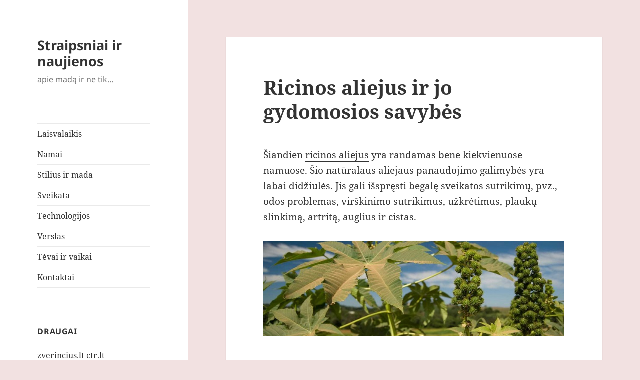

--- FILE ---
content_type: text/html; charset=UTF-8
request_url: https://buses.lt/ricinos-aliejus-ir-jo-gydomosios-savybes/
body_size: 10860
content:
<!DOCTYPE html>
<html lang="lt-LT" class="no-js">
<head>
	<meta charset="UTF-8">
	<meta name="viewport" content="width=device-width, initial-scale=1.0">
	<link rel="profile" href="https://gmpg.org/xfn/11">
	<link rel="pingback" href="https://buses.lt/xmlrpc.php">
	<script>(function(html){html.className = html.className.replace(/\bno-js\b/,'js')})(document.documentElement);</script>
<meta name='robots' content='index, follow, max-image-preview:large, max-snippet:-1, max-video-preview:-1' />

	<!-- This site is optimized with the Yoast SEO plugin v21.4 - https://yoast.com/wordpress/plugins/seo/ -->
	<title>Ricinos aliejus ir jo gydomosios savybės</title>
	<link rel="canonical" href="https://buses.lt/ricinos-aliejus-ir-jo-gydomosios-savybes/" />
	<meta property="og:locale" content="lt_LT" />
	<meta property="og:type" content="article" />
	<meta property="og:title" content="Ricinos aliejus ir jo gydomosios savybės" />
	<meta property="og:description" content="Šiandien ricinos aliejus yra randamas bene kiekvienuose namuose. Šio natūralaus aliejaus panaudojimo galimybės yra labai didžiulės. Jis gali išspręsti begalę sveikatos sutrikimų, pvz., odos problemas, virškinimo sutrikimus, užkrėtimus, plaukų slinkimą, artritą, auglius ir cistas. Medicininės panaudojimo galimybės Limfinės sistemos problemos: kai ricinos aliejus naudojamas išoriškai, jis natūraliu būdu įsigeria į odą ir pagerina limfinės sistemos &hellip; Skaityti toliau: Ricinos aliejus ir jo gydomosios savybės" />
	<meta property="og:url" content="https://buses.lt/ricinos-aliejus-ir-jo-gydomosios-savybes/" />
	<meta property="og:site_name" content="Straipsniai ir naujienos" />
	<meta property="article:published_time" content="2016-01-02T11:13:58+00:00" />
	<meta property="og:image" content="http://buses.lt/wp-content/uploads/2016/01/Ricinos-aliejus.jpg" />
	<meta name="author" content="apatiniurojus" />
	<meta name="twitter:card" content="summary_large_image" />
	<meta name="twitter:label1" content="Written by" />
	<meta name="twitter:data1" content="apatiniurojus" />
	<meta name="twitter:label2" content="Est. reading time" />
	<meta name="twitter:data2" content="2 minutės" />
	<script type="application/ld+json" class="yoast-schema-graph">{"@context":"https://schema.org","@graph":[{"@type":"WebPage","@id":"https://buses.lt/ricinos-aliejus-ir-jo-gydomosios-savybes/","url":"https://buses.lt/ricinos-aliejus-ir-jo-gydomosios-savybes/","name":"Ricinos aliejus ir jo gydomosios savybės","isPartOf":{"@id":"https://buses.lt/#website"},"primaryImageOfPage":{"@id":"https://buses.lt/ricinos-aliejus-ir-jo-gydomosios-savybes/#primaryimage"},"image":{"@id":"https://buses.lt/ricinos-aliejus-ir-jo-gydomosios-savybes/#primaryimage"},"thumbnailUrl":"http://buses.lt/wp-content/uploads/2016/01/Ricinos-aliejus.jpg","datePublished":"2016-01-02T11:13:58+00:00","dateModified":"2016-01-02T11:13:58+00:00","author":{"@id":"https://buses.lt/#/schema/person/802322bc9bae495b421827b64fbdd644"},"breadcrumb":{"@id":"https://buses.lt/ricinos-aliejus-ir-jo-gydomosios-savybes/#breadcrumb"},"inLanguage":"lt-LT","potentialAction":[{"@type":"ReadAction","target":["https://buses.lt/ricinos-aliejus-ir-jo-gydomosios-savybes/"]}]},{"@type":"ImageObject","inLanguage":"lt-LT","@id":"https://buses.lt/ricinos-aliejus-ir-jo-gydomosios-savybes/#primaryimage","url":"https://buses.lt/wp-content/uploads/2016/01/Ricinos-aliejus.jpg","contentUrl":"https://buses.lt/wp-content/uploads/2016/01/Ricinos-aliejus.jpg","width":700,"height":223,"caption":"Ricinos aliejus"},{"@type":"BreadcrumbList","@id":"https://buses.lt/ricinos-aliejus-ir-jo-gydomosios-savybes/#breadcrumb","itemListElement":[{"@type":"ListItem","position":1,"name":"Home","item":"https://buses.lt/"},{"@type":"ListItem","position":2,"name":"Ricinos aliejus ir jo gydomosios savybės"}]},{"@type":"WebSite","@id":"https://buses.lt/#website","url":"https://buses.lt/","name":"Straipsniai ir naujienos","description":"apie madą ir ne tik...","potentialAction":[{"@type":"SearchAction","target":{"@type":"EntryPoint","urlTemplate":"https://buses.lt/?s={search_term_string}"},"query-input":"required name=search_term_string"}],"inLanguage":"lt-LT"},{"@type":"Person","@id":"https://buses.lt/#/schema/person/802322bc9bae495b421827b64fbdd644","name":"apatiniurojus","image":{"@type":"ImageObject","inLanguage":"lt-LT","@id":"https://buses.lt/#/schema/person/image/","url":"https://secure.gravatar.com/avatar/4d6191aefddd12723e3de551e3612e9e?s=96&d=mm&r=g","contentUrl":"https://secure.gravatar.com/avatar/4d6191aefddd12723e3de551e3612e9e?s=96&d=mm&r=g","caption":"apatiniurojus"},"url":"https://buses.lt/author/apatiniurojus/"}]}</script>
	<!-- / Yoast SEO plugin. -->


<link rel="alternate" type="application/rss+xml" title="Straipsniai ir naujienos &raquo; Įrašų RSS srautas" href="https://buses.lt/feed/" />
<link rel="alternate" type="application/rss+xml" title="Straipsniai ir naujienos &raquo; Komentarų RSS srautas" href="https://buses.lt/comments/feed/" />
<script>
window._wpemojiSettings = {"baseUrl":"https:\/\/s.w.org\/images\/core\/emoji\/14.0.0\/72x72\/","ext":".png","svgUrl":"https:\/\/s.w.org\/images\/core\/emoji\/14.0.0\/svg\/","svgExt":".svg","source":{"concatemoji":"https:\/\/buses.lt\/wp-includes\/js\/wp-emoji-release.min.js?ver=6.2.8"}};
/*! This file is auto-generated */
!function(e,a,t){var n,r,o,i=a.createElement("canvas"),p=i.getContext&&i.getContext("2d");function s(e,t){p.clearRect(0,0,i.width,i.height),p.fillText(e,0,0);e=i.toDataURL();return p.clearRect(0,0,i.width,i.height),p.fillText(t,0,0),e===i.toDataURL()}function c(e){var t=a.createElement("script");t.src=e,t.defer=t.type="text/javascript",a.getElementsByTagName("head")[0].appendChild(t)}for(o=Array("flag","emoji"),t.supports={everything:!0,everythingExceptFlag:!0},r=0;r<o.length;r++)t.supports[o[r]]=function(e){if(p&&p.fillText)switch(p.textBaseline="top",p.font="600 32px Arial",e){case"flag":return s("\ud83c\udff3\ufe0f\u200d\u26a7\ufe0f","\ud83c\udff3\ufe0f\u200b\u26a7\ufe0f")?!1:!s("\ud83c\uddfa\ud83c\uddf3","\ud83c\uddfa\u200b\ud83c\uddf3")&&!s("\ud83c\udff4\udb40\udc67\udb40\udc62\udb40\udc65\udb40\udc6e\udb40\udc67\udb40\udc7f","\ud83c\udff4\u200b\udb40\udc67\u200b\udb40\udc62\u200b\udb40\udc65\u200b\udb40\udc6e\u200b\udb40\udc67\u200b\udb40\udc7f");case"emoji":return!s("\ud83e\udef1\ud83c\udffb\u200d\ud83e\udef2\ud83c\udfff","\ud83e\udef1\ud83c\udffb\u200b\ud83e\udef2\ud83c\udfff")}return!1}(o[r]),t.supports.everything=t.supports.everything&&t.supports[o[r]],"flag"!==o[r]&&(t.supports.everythingExceptFlag=t.supports.everythingExceptFlag&&t.supports[o[r]]);t.supports.everythingExceptFlag=t.supports.everythingExceptFlag&&!t.supports.flag,t.DOMReady=!1,t.readyCallback=function(){t.DOMReady=!0},t.supports.everything||(n=function(){t.readyCallback()},a.addEventListener?(a.addEventListener("DOMContentLoaded",n,!1),e.addEventListener("load",n,!1)):(e.attachEvent("onload",n),a.attachEvent("onreadystatechange",function(){"complete"===a.readyState&&t.readyCallback()})),(e=t.source||{}).concatemoji?c(e.concatemoji):e.wpemoji&&e.twemoji&&(c(e.twemoji),c(e.wpemoji)))}(window,document,window._wpemojiSettings);
</script>
<style>
img.wp-smiley,
img.emoji {
	display: inline !important;
	border: none !important;
	box-shadow: none !important;
	height: 1em !important;
	width: 1em !important;
	margin: 0 0.07em !important;
	vertical-align: -0.1em !important;
	background: none !important;
	padding: 0 !important;
}
</style>
	<link rel='stylesheet' id='wp-block-library-css' href='https://buses.lt/wp-includes/css/dist/block-library/style.min.css?ver=6.2.8' media='all' />
<style id='wp-block-library-theme-inline-css'>
.wp-block-audio figcaption{color:#555;font-size:13px;text-align:center}.is-dark-theme .wp-block-audio figcaption{color:hsla(0,0%,100%,.65)}.wp-block-audio{margin:0 0 1em}.wp-block-code{border:1px solid #ccc;border-radius:4px;font-family:Menlo,Consolas,monaco,monospace;padding:.8em 1em}.wp-block-embed figcaption{color:#555;font-size:13px;text-align:center}.is-dark-theme .wp-block-embed figcaption{color:hsla(0,0%,100%,.65)}.wp-block-embed{margin:0 0 1em}.blocks-gallery-caption{color:#555;font-size:13px;text-align:center}.is-dark-theme .blocks-gallery-caption{color:hsla(0,0%,100%,.65)}.wp-block-image figcaption{color:#555;font-size:13px;text-align:center}.is-dark-theme .wp-block-image figcaption{color:hsla(0,0%,100%,.65)}.wp-block-image{margin:0 0 1em}.wp-block-pullquote{border-bottom:4px solid;border-top:4px solid;color:currentColor;margin-bottom:1.75em}.wp-block-pullquote cite,.wp-block-pullquote footer,.wp-block-pullquote__citation{color:currentColor;font-size:.8125em;font-style:normal;text-transform:uppercase}.wp-block-quote{border-left:.25em solid;margin:0 0 1.75em;padding-left:1em}.wp-block-quote cite,.wp-block-quote footer{color:currentColor;font-size:.8125em;font-style:normal;position:relative}.wp-block-quote.has-text-align-right{border-left:none;border-right:.25em solid;padding-left:0;padding-right:1em}.wp-block-quote.has-text-align-center{border:none;padding-left:0}.wp-block-quote.is-large,.wp-block-quote.is-style-large,.wp-block-quote.is-style-plain{border:none}.wp-block-search .wp-block-search__label{font-weight:700}.wp-block-search__button{border:1px solid #ccc;padding:.375em .625em}:where(.wp-block-group.has-background){padding:1.25em 2.375em}.wp-block-separator.has-css-opacity{opacity:.4}.wp-block-separator{border:none;border-bottom:2px solid;margin-left:auto;margin-right:auto}.wp-block-separator.has-alpha-channel-opacity{opacity:1}.wp-block-separator:not(.is-style-wide):not(.is-style-dots){width:100px}.wp-block-separator.has-background:not(.is-style-dots){border-bottom:none;height:1px}.wp-block-separator.has-background:not(.is-style-wide):not(.is-style-dots){height:2px}.wp-block-table{margin:0 0 1em}.wp-block-table td,.wp-block-table th{word-break:normal}.wp-block-table figcaption{color:#555;font-size:13px;text-align:center}.is-dark-theme .wp-block-table figcaption{color:hsla(0,0%,100%,.65)}.wp-block-video figcaption{color:#555;font-size:13px;text-align:center}.is-dark-theme .wp-block-video figcaption{color:hsla(0,0%,100%,.65)}.wp-block-video{margin:0 0 1em}.wp-block-template-part.has-background{margin-bottom:0;margin-top:0;padding:1.25em 2.375em}
</style>
<link rel='stylesheet' id='classic-theme-styles-css' href='https://buses.lt/wp-includes/css/classic-themes.min.css?ver=6.2.8' media='all' />
<style id='global-styles-inline-css'>
body{--wp--preset--color--black: #000000;--wp--preset--color--cyan-bluish-gray: #abb8c3;--wp--preset--color--white: #fff;--wp--preset--color--pale-pink: #f78da7;--wp--preset--color--vivid-red: #cf2e2e;--wp--preset--color--luminous-vivid-orange: #ff6900;--wp--preset--color--luminous-vivid-amber: #fcb900;--wp--preset--color--light-green-cyan: #7bdcb5;--wp--preset--color--vivid-green-cyan: #00d084;--wp--preset--color--pale-cyan-blue: #8ed1fc;--wp--preset--color--vivid-cyan-blue: #0693e3;--wp--preset--color--vivid-purple: #9b51e0;--wp--preset--color--dark-gray: #111;--wp--preset--color--light-gray: #f1f1f1;--wp--preset--color--yellow: #f4ca16;--wp--preset--color--dark-brown: #352712;--wp--preset--color--medium-pink: #e53b51;--wp--preset--color--light-pink: #ffe5d1;--wp--preset--color--dark-purple: #2e2256;--wp--preset--color--purple: #674970;--wp--preset--color--blue-gray: #22313f;--wp--preset--color--bright-blue: #55c3dc;--wp--preset--color--light-blue: #e9f2f9;--wp--preset--gradient--vivid-cyan-blue-to-vivid-purple: linear-gradient(135deg,rgba(6,147,227,1) 0%,rgb(155,81,224) 100%);--wp--preset--gradient--light-green-cyan-to-vivid-green-cyan: linear-gradient(135deg,rgb(122,220,180) 0%,rgb(0,208,130) 100%);--wp--preset--gradient--luminous-vivid-amber-to-luminous-vivid-orange: linear-gradient(135deg,rgba(252,185,0,1) 0%,rgba(255,105,0,1) 100%);--wp--preset--gradient--luminous-vivid-orange-to-vivid-red: linear-gradient(135deg,rgba(255,105,0,1) 0%,rgb(207,46,46) 100%);--wp--preset--gradient--very-light-gray-to-cyan-bluish-gray: linear-gradient(135deg,rgb(238,238,238) 0%,rgb(169,184,195) 100%);--wp--preset--gradient--cool-to-warm-spectrum: linear-gradient(135deg,rgb(74,234,220) 0%,rgb(151,120,209) 20%,rgb(207,42,186) 40%,rgb(238,44,130) 60%,rgb(251,105,98) 80%,rgb(254,248,76) 100%);--wp--preset--gradient--blush-light-purple: linear-gradient(135deg,rgb(255,206,236) 0%,rgb(152,150,240) 100%);--wp--preset--gradient--blush-bordeaux: linear-gradient(135deg,rgb(254,205,165) 0%,rgb(254,45,45) 50%,rgb(107,0,62) 100%);--wp--preset--gradient--luminous-dusk: linear-gradient(135deg,rgb(255,203,112) 0%,rgb(199,81,192) 50%,rgb(65,88,208) 100%);--wp--preset--gradient--pale-ocean: linear-gradient(135deg,rgb(255,245,203) 0%,rgb(182,227,212) 50%,rgb(51,167,181) 100%);--wp--preset--gradient--electric-grass: linear-gradient(135deg,rgb(202,248,128) 0%,rgb(113,206,126) 100%);--wp--preset--gradient--midnight: linear-gradient(135deg,rgb(2,3,129) 0%,rgb(40,116,252) 100%);--wp--preset--gradient--dark-gray-gradient-gradient: linear-gradient(90deg, rgba(17,17,17,1) 0%, rgba(42,42,42,1) 100%);--wp--preset--gradient--light-gray-gradient: linear-gradient(90deg, rgba(241,241,241,1) 0%, rgba(215,215,215,1) 100%);--wp--preset--gradient--white-gradient: linear-gradient(90deg, rgba(255,255,255,1) 0%, rgba(230,230,230,1) 100%);--wp--preset--gradient--yellow-gradient: linear-gradient(90deg, rgba(244,202,22,1) 0%, rgba(205,168,10,1) 100%);--wp--preset--gradient--dark-brown-gradient: linear-gradient(90deg, rgba(53,39,18,1) 0%, rgba(91,67,31,1) 100%);--wp--preset--gradient--medium-pink-gradient: linear-gradient(90deg, rgba(229,59,81,1) 0%, rgba(209,28,51,1) 100%);--wp--preset--gradient--light-pink-gradient: linear-gradient(90deg, rgba(255,229,209,1) 0%, rgba(255,200,158,1) 100%);--wp--preset--gradient--dark-purple-gradient: linear-gradient(90deg, rgba(46,34,86,1) 0%, rgba(66,48,123,1) 100%);--wp--preset--gradient--purple-gradient: linear-gradient(90deg, rgba(103,73,112,1) 0%, rgba(131,93,143,1) 100%);--wp--preset--gradient--blue-gray-gradient: linear-gradient(90deg, rgba(34,49,63,1) 0%, rgba(52,75,96,1) 100%);--wp--preset--gradient--bright-blue-gradient: linear-gradient(90deg, rgba(85,195,220,1) 0%, rgba(43,180,211,1) 100%);--wp--preset--gradient--light-blue-gradient: linear-gradient(90deg, rgba(233,242,249,1) 0%, rgba(193,218,238,1) 100%);--wp--preset--duotone--dark-grayscale: url('#wp-duotone-dark-grayscale');--wp--preset--duotone--grayscale: url('#wp-duotone-grayscale');--wp--preset--duotone--purple-yellow: url('#wp-duotone-purple-yellow');--wp--preset--duotone--blue-red: url('#wp-duotone-blue-red');--wp--preset--duotone--midnight: url('#wp-duotone-midnight');--wp--preset--duotone--magenta-yellow: url('#wp-duotone-magenta-yellow');--wp--preset--duotone--purple-green: url('#wp-duotone-purple-green');--wp--preset--duotone--blue-orange: url('#wp-duotone-blue-orange');--wp--preset--font-size--small: 13px;--wp--preset--font-size--medium: 20px;--wp--preset--font-size--large: 36px;--wp--preset--font-size--x-large: 42px;--wp--preset--spacing--20: 0.44rem;--wp--preset--spacing--30: 0.67rem;--wp--preset--spacing--40: 1rem;--wp--preset--spacing--50: 1.5rem;--wp--preset--spacing--60: 2.25rem;--wp--preset--spacing--70: 3.38rem;--wp--preset--spacing--80: 5.06rem;--wp--preset--shadow--natural: 6px 6px 9px rgba(0, 0, 0, 0.2);--wp--preset--shadow--deep: 12px 12px 50px rgba(0, 0, 0, 0.4);--wp--preset--shadow--sharp: 6px 6px 0px rgba(0, 0, 0, 0.2);--wp--preset--shadow--outlined: 6px 6px 0px -3px rgba(255, 255, 255, 1), 6px 6px rgba(0, 0, 0, 1);--wp--preset--shadow--crisp: 6px 6px 0px rgba(0, 0, 0, 1);}:where(.is-layout-flex){gap: 0.5em;}body .is-layout-flow > .alignleft{float: left;margin-inline-start: 0;margin-inline-end: 2em;}body .is-layout-flow > .alignright{float: right;margin-inline-start: 2em;margin-inline-end: 0;}body .is-layout-flow > .aligncenter{margin-left: auto !important;margin-right: auto !important;}body .is-layout-constrained > .alignleft{float: left;margin-inline-start: 0;margin-inline-end: 2em;}body .is-layout-constrained > .alignright{float: right;margin-inline-start: 2em;margin-inline-end: 0;}body .is-layout-constrained > .aligncenter{margin-left: auto !important;margin-right: auto !important;}body .is-layout-constrained > :where(:not(.alignleft):not(.alignright):not(.alignfull)){max-width: var(--wp--style--global--content-size);margin-left: auto !important;margin-right: auto !important;}body .is-layout-constrained > .alignwide{max-width: var(--wp--style--global--wide-size);}body .is-layout-flex{display: flex;}body .is-layout-flex{flex-wrap: wrap;align-items: center;}body .is-layout-flex > *{margin: 0;}:where(.wp-block-columns.is-layout-flex){gap: 2em;}.has-black-color{color: var(--wp--preset--color--black) !important;}.has-cyan-bluish-gray-color{color: var(--wp--preset--color--cyan-bluish-gray) !important;}.has-white-color{color: var(--wp--preset--color--white) !important;}.has-pale-pink-color{color: var(--wp--preset--color--pale-pink) !important;}.has-vivid-red-color{color: var(--wp--preset--color--vivid-red) !important;}.has-luminous-vivid-orange-color{color: var(--wp--preset--color--luminous-vivid-orange) !important;}.has-luminous-vivid-amber-color{color: var(--wp--preset--color--luminous-vivid-amber) !important;}.has-light-green-cyan-color{color: var(--wp--preset--color--light-green-cyan) !important;}.has-vivid-green-cyan-color{color: var(--wp--preset--color--vivid-green-cyan) !important;}.has-pale-cyan-blue-color{color: var(--wp--preset--color--pale-cyan-blue) !important;}.has-vivid-cyan-blue-color{color: var(--wp--preset--color--vivid-cyan-blue) !important;}.has-vivid-purple-color{color: var(--wp--preset--color--vivid-purple) !important;}.has-black-background-color{background-color: var(--wp--preset--color--black) !important;}.has-cyan-bluish-gray-background-color{background-color: var(--wp--preset--color--cyan-bluish-gray) !important;}.has-white-background-color{background-color: var(--wp--preset--color--white) !important;}.has-pale-pink-background-color{background-color: var(--wp--preset--color--pale-pink) !important;}.has-vivid-red-background-color{background-color: var(--wp--preset--color--vivid-red) !important;}.has-luminous-vivid-orange-background-color{background-color: var(--wp--preset--color--luminous-vivid-orange) !important;}.has-luminous-vivid-amber-background-color{background-color: var(--wp--preset--color--luminous-vivid-amber) !important;}.has-light-green-cyan-background-color{background-color: var(--wp--preset--color--light-green-cyan) !important;}.has-vivid-green-cyan-background-color{background-color: var(--wp--preset--color--vivid-green-cyan) !important;}.has-pale-cyan-blue-background-color{background-color: var(--wp--preset--color--pale-cyan-blue) !important;}.has-vivid-cyan-blue-background-color{background-color: var(--wp--preset--color--vivid-cyan-blue) !important;}.has-vivid-purple-background-color{background-color: var(--wp--preset--color--vivid-purple) !important;}.has-black-border-color{border-color: var(--wp--preset--color--black) !important;}.has-cyan-bluish-gray-border-color{border-color: var(--wp--preset--color--cyan-bluish-gray) !important;}.has-white-border-color{border-color: var(--wp--preset--color--white) !important;}.has-pale-pink-border-color{border-color: var(--wp--preset--color--pale-pink) !important;}.has-vivid-red-border-color{border-color: var(--wp--preset--color--vivid-red) !important;}.has-luminous-vivid-orange-border-color{border-color: var(--wp--preset--color--luminous-vivid-orange) !important;}.has-luminous-vivid-amber-border-color{border-color: var(--wp--preset--color--luminous-vivid-amber) !important;}.has-light-green-cyan-border-color{border-color: var(--wp--preset--color--light-green-cyan) !important;}.has-vivid-green-cyan-border-color{border-color: var(--wp--preset--color--vivid-green-cyan) !important;}.has-pale-cyan-blue-border-color{border-color: var(--wp--preset--color--pale-cyan-blue) !important;}.has-vivid-cyan-blue-border-color{border-color: var(--wp--preset--color--vivid-cyan-blue) !important;}.has-vivid-purple-border-color{border-color: var(--wp--preset--color--vivid-purple) !important;}.has-vivid-cyan-blue-to-vivid-purple-gradient-background{background: var(--wp--preset--gradient--vivid-cyan-blue-to-vivid-purple) !important;}.has-light-green-cyan-to-vivid-green-cyan-gradient-background{background: var(--wp--preset--gradient--light-green-cyan-to-vivid-green-cyan) !important;}.has-luminous-vivid-amber-to-luminous-vivid-orange-gradient-background{background: var(--wp--preset--gradient--luminous-vivid-amber-to-luminous-vivid-orange) !important;}.has-luminous-vivid-orange-to-vivid-red-gradient-background{background: var(--wp--preset--gradient--luminous-vivid-orange-to-vivid-red) !important;}.has-very-light-gray-to-cyan-bluish-gray-gradient-background{background: var(--wp--preset--gradient--very-light-gray-to-cyan-bluish-gray) !important;}.has-cool-to-warm-spectrum-gradient-background{background: var(--wp--preset--gradient--cool-to-warm-spectrum) !important;}.has-blush-light-purple-gradient-background{background: var(--wp--preset--gradient--blush-light-purple) !important;}.has-blush-bordeaux-gradient-background{background: var(--wp--preset--gradient--blush-bordeaux) !important;}.has-luminous-dusk-gradient-background{background: var(--wp--preset--gradient--luminous-dusk) !important;}.has-pale-ocean-gradient-background{background: var(--wp--preset--gradient--pale-ocean) !important;}.has-electric-grass-gradient-background{background: var(--wp--preset--gradient--electric-grass) !important;}.has-midnight-gradient-background{background: var(--wp--preset--gradient--midnight) !important;}.has-small-font-size{font-size: var(--wp--preset--font-size--small) !important;}.has-medium-font-size{font-size: var(--wp--preset--font-size--medium) !important;}.has-large-font-size{font-size: var(--wp--preset--font-size--large) !important;}.has-x-large-font-size{font-size: var(--wp--preset--font-size--x-large) !important;}
.wp-block-navigation a:where(:not(.wp-element-button)){color: inherit;}
:where(.wp-block-columns.is-layout-flex){gap: 2em;}
.wp-block-pullquote{font-size: 1.5em;line-height: 1.6;}
</style>
<link rel='stylesheet' id='twentyfifteen-fonts-css' href='https://buses.lt/wp-content/themes/twentyfifteen/assets/fonts/noto-sans-plus-noto-serif-plus-inconsolata.css?ver=20230328' media='all' />
<link rel='stylesheet' id='genericons-css' href='https://buses.lt/wp-content/themes/twentyfifteen/genericons/genericons.css?ver=20201026' media='all' />
<link rel='stylesheet' id='twentyfifteen-style-css' href='https://buses.lt/wp-content/themes/twentyfifteen/style.css?ver=20241112' media='all' />
<link rel='stylesheet' id='twentyfifteen-block-style-css' href='https://buses.lt/wp-content/themes/twentyfifteen/css/blocks.css?ver=20240715' media='all' />
<script src='https://buses.lt/wp-includes/js/jquery/jquery.min.js?ver=3.6.4' id='jquery-core-js'></script>
<script src='https://buses.lt/wp-includes/js/jquery/jquery-migrate.min.js?ver=3.4.0' id='jquery-migrate-js'></script>
<link rel="https://api.w.org/" href="https://buses.lt/wp-json/" /><link rel="alternate" type="application/json" href="https://buses.lt/wp-json/wp/v2/posts/276" /><link rel="EditURI" type="application/rsd+xml" title="RSD" href="https://buses.lt/xmlrpc.php?rsd" />
<link rel="wlwmanifest" type="application/wlwmanifest+xml" href="https://buses.lt/wp-includes/wlwmanifest.xml" />
<meta name="generator" content="WordPress 6.2.8" />
<link rel='shortlink' href='https://buses.lt/?p=276' />
<link rel="alternate" type="application/json+oembed" href="https://buses.lt/wp-json/oembed/1.0/embed?url=https%3A%2F%2Fbuses.lt%2Fricinos-aliejus-ir-jo-gydomosios-savybes%2F" />
<link rel="alternate" type="text/xml+oembed" href="https://buses.lt/wp-json/oembed/1.0/embed?url=https%3A%2F%2Fbuses.lt%2Fricinos-aliejus-ir-jo-gydomosios-savybes%2F&#038;format=xml" />
<script async src="https://pagead2.googlesyndication.com/pagead/js/adsbygoogle.js?client=ca-pub-5462437157141092"
     crossorigin="anonymous"></script>
<meta name="google-site-verification" content="hlocWDmoNKuOA8TK8zRd0qkpMhY8EZ0C_IwlDXhqWw8" /><style id="custom-background-css">
body.custom-background { background-color: #f2e1e1; }
</style>
	</head>

<body class="post-template-default single single-post postid-276 single-format-standard custom-background wp-embed-responsive">
<svg xmlns="http://www.w3.org/2000/svg" viewBox="0 0 0 0" width="0" height="0" focusable="false" role="none" style="visibility: hidden; position: absolute; left: -9999px; overflow: hidden;" ><defs><filter id="wp-duotone-dark-grayscale"><feColorMatrix color-interpolation-filters="sRGB" type="matrix" values=" .299 .587 .114 0 0 .299 .587 .114 0 0 .299 .587 .114 0 0 .299 .587 .114 0 0 " /><feComponentTransfer color-interpolation-filters="sRGB" ><feFuncR type="table" tableValues="0 0.49803921568627" /><feFuncG type="table" tableValues="0 0.49803921568627" /><feFuncB type="table" tableValues="0 0.49803921568627" /><feFuncA type="table" tableValues="1 1" /></feComponentTransfer><feComposite in2="SourceGraphic" operator="in" /></filter></defs></svg><svg xmlns="http://www.w3.org/2000/svg" viewBox="0 0 0 0" width="0" height="0" focusable="false" role="none" style="visibility: hidden; position: absolute; left: -9999px; overflow: hidden;" ><defs><filter id="wp-duotone-grayscale"><feColorMatrix color-interpolation-filters="sRGB" type="matrix" values=" .299 .587 .114 0 0 .299 .587 .114 0 0 .299 .587 .114 0 0 .299 .587 .114 0 0 " /><feComponentTransfer color-interpolation-filters="sRGB" ><feFuncR type="table" tableValues="0 1" /><feFuncG type="table" tableValues="0 1" /><feFuncB type="table" tableValues="0 1" /><feFuncA type="table" tableValues="1 1" /></feComponentTransfer><feComposite in2="SourceGraphic" operator="in" /></filter></defs></svg><svg xmlns="http://www.w3.org/2000/svg" viewBox="0 0 0 0" width="0" height="0" focusable="false" role="none" style="visibility: hidden; position: absolute; left: -9999px; overflow: hidden;" ><defs><filter id="wp-duotone-purple-yellow"><feColorMatrix color-interpolation-filters="sRGB" type="matrix" values=" .299 .587 .114 0 0 .299 .587 .114 0 0 .299 .587 .114 0 0 .299 .587 .114 0 0 " /><feComponentTransfer color-interpolation-filters="sRGB" ><feFuncR type="table" tableValues="0.54901960784314 0.98823529411765" /><feFuncG type="table" tableValues="0 1" /><feFuncB type="table" tableValues="0.71764705882353 0.25490196078431" /><feFuncA type="table" tableValues="1 1" /></feComponentTransfer><feComposite in2="SourceGraphic" operator="in" /></filter></defs></svg><svg xmlns="http://www.w3.org/2000/svg" viewBox="0 0 0 0" width="0" height="0" focusable="false" role="none" style="visibility: hidden; position: absolute; left: -9999px; overflow: hidden;" ><defs><filter id="wp-duotone-blue-red"><feColorMatrix color-interpolation-filters="sRGB" type="matrix" values=" .299 .587 .114 0 0 .299 .587 .114 0 0 .299 .587 .114 0 0 .299 .587 .114 0 0 " /><feComponentTransfer color-interpolation-filters="sRGB" ><feFuncR type="table" tableValues="0 1" /><feFuncG type="table" tableValues="0 0.27843137254902" /><feFuncB type="table" tableValues="0.5921568627451 0.27843137254902" /><feFuncA type="table" tableValues="1 1" /></feComponentTransfer><feComposite in2="SourceGraphic" operator="in" /></filter></defs></svg><svg xmlns="http://www.w3.org/2000/svg" viewBox="0 0 0 0" width="0" height="0" focusable="false" role="none" style="visibility: hidden; position: absolute; left: -9999px; overflow: hidden;" ><defs><filter id="wp-duotone-midnight"><feColorMatrix color-interpolation-filters="sRGB" type="matrix" values=" .299 .587 .114 0 0 .299 .587 .114 0 0 .299 .587 .114 0 0 .299 .587 .114 0 0 " /><feComponentTransfer color-interpolation-filters="sRGB" ><feFuncR type="table" tableValues="0 0" /><feFuncG type="table" tableValues="0 0.64705882352941" /><feFuncB type="table" tableValues="0 1" /><feFuncA type="table" tableValues="1 1" /></feComponentTransfer><feComposite in2="SourceGraphic" operator="in" /></filter></defs></svg><svg xmlns="http://www.w3.org/2000/svg" viewBox="0 0 0 0" width="0" height="0" focusable="false" role="none" style="visibility: hidden; position: absolute; left: -9999px; overflow: hidden;" ><defs><filter id="wp-duotone-magenta-yellow"><feColorMatrix color-interpolation-filters="sRGB" type="matrix" values=" .299 .587 .114 0 0 .299 .587 .114 0 0 .299 .587 .114 0 0 .299 .587 .114 0 0 " /><feComponentTransfer color-interpolation-filters="sRGB" ><feFuncR type="table" tableValues="0.78039215686275 1" /><feFuncG type="table" tableValues="0 0.94901960784314" /><feFuncB type="table" tableValues="0.35294117647059 0.47058823529412" /><feFuncA type="table" tableValues="1 1" /></feComponentTransfer><feComposite in2="SourceGraphic" operator="in" /></filter></defs></svg><svg xmlns="http://www.w3.org/2000/svg" viewBox="0 0 0 0" width="0" height="0" focusable="false" role="none" style="visibility: hidden; position: absolute; left: -9999px; overflow: hidden;" ><defs><filter id="wp-duotone-purple-green"><feColorMatrix color-interpolation-filters="sRGB" type="matrix" values=" .299 .587 .114 0 0 .299 .587 .114 0 0 .299 .587 .114 0 0 .299 .587 .114 0 0 " /><feComponentTransfer color-interpolation-filters="sRGB" ><feFuncR type="table" tableValues="0.65098039215686 0.40392156862745" /><feFuncG type="table" tableValues="0 1" /><feFuncB type="table" tableValues="0.44705882352941 0.4" /><feFuncA type="table" tableValues="1 1" /></feComponentTransfer><feComposite in2="SourceGraphic" operator="in" /></filter></defs></svg><svg xmlns="http://www.w3.org/2000/svg" viewBox="0 0 0 0" width="0" height="0" focusable="false" role="none" style="visibility: hidden; position: absolute; left: -9999px; overflow: hidden;" ><defs><filter id="wp-duotone-blue-orange"><feColorMatrix color-interpolation-filters="sRGB" type="matrix" values=" .299 .587 .114 0 0 .299 .587 .114 0 0 .299 .587 .114 0 0 .299 .587 .114 0 0 " /><feComponentTransfer color-interpolation-filters="sRGB" ><feFuncR type="table" tableValues="0.098039215686275 1" /><feFuncG type="table" tableValues="0 0.66274509803922" /><feFuncB type="table" tableValues="0.84705882352941 0.41960784313725" /><feFuncA type="table" tableValues="1 1" /></feComponentTransfer><feComposite in2="SourceGraphic" operator="in" /></filter></defs></svg><div id="page" class="hfeed site">
	<a class="skip-link screen-reader-text" href="#content">
		Pereiti prie turinio	</a>

	<div id="sidebar" class="sidebar">
		<header id="masthead" class="site-header">
			<div class="site-branding">
										<p class="site-title"><a href="https://buses.lt/" rel="home">Straipsniai ir naujienos</a></p>
												<p class="site-description">apie madą ir ne tik&#8230;</p>
										<button class="secondary-toggle">Meniu ir valdikliai</button>
			</div><!-- .site-branding -->
		</header><!-- .site-header -->

			<div id="secondary" class="secondary">

					<nav id="site-navigation" class="main-navigation">
				<div class="menu-meniu-container"><ul id="menu-meniu" class="nav-menu"><li id="menu-item-54" class="menu-item menu-item-type-taxonomy menu-item-object-category menu-item-54"><a href="https://buses.lt/apie/laisvalaikis/">Laisvalaikis</a></li>
<li id="menu-item-55" class="menu-item menu-item-type-taxonomy menu-item-object-category menu-item-55"><a href="https://buses.lt/apie/namai/">Namai</a></li>
<li id="menu-item-56" class="menu-item menu-item-type-taxonomy menu-item-object-category menu-item-56"><a href="https://buses.lt/apie/stilius-mada/">Stilius ir mada</a></li>
<li id="menu-item-57" class="menu-item menu-item-type-taxonomy menu-item-object-category current-post-ancestor current-menu-parent current-post-parent menu-item-57"><a href="https://buses.lt/apie/sveikata/">Sveikata</a></li>
<li id="menu-item-58" class="menu-item menu-item-type-taxonomy menu-item-object-category menu-item-58"><a href="https://buses.lt/apie/technologijos/">Technologijos</a></li>
<li id="menu-item-59" class="menu-item menu-item-type-taxonomy menu-item-object-category menu-item-59"><a href="https://buses.lt/apie/verslas/">Verslas</a></li>
<li id="menu-item-2793" class="menu-item menu-item-type-taxonomy menu-item-object-category menu-item-2793"><a href="https://buses.lt/apie/tevai-ir-vaikai/">Tėvai ir vaikai</a></li>
<li id="menu-item-81112" class="menu-item menu-item-type-post_type menu-item-object-page menu-item-81112"><a href="https://buses.lt/kontaktai/">Kontaktai</a></li>
</ul></div>			</nav><!-- .main-navigation -->
		
		
					<div id="widget-area" class="widget-area" role="complementary">
				<aside id="custom_html-2" class="widget_text widget widget_custom_html"><h2 class="widget-title">Draugai</h2><div class="textwidget custom-html-widget"><a href="https://zverincius.lt/" target="_blank" rel="nofollow noopener">zverincius.lt</a>



<a href="https://ctr.lt">ctr.lt</a></div></aside><aside id="tag_cloud-2" class="widget widget_tag_cloud"><h2 class="widget-title">Temos</h2><nav aria-label="Temos"><div class="tagcloud"><ul class='wp-tag-cloud' role='list'>
	<li><a href="https://buses.lt/tema/automobiliu-nuoma/" class="tag-cloud-link tag-link-70 tag-link-position-1" style="font-size: 14.461538461538pt;" aria-label="automobilių nuoma (3 elementai)">automobilių nuoma</a></li>
	<li><a href="https://buses.lt/tema/auto-nuoma/" class="tag-cloud-link tag-link-69 tag-link-position-2" style="font-size: 14.461538461538pt;" aria-label="auto nuoma (3 elementai)">auto nuoma</a></li>
	<li><a href="https://buses.lt/tema/finansai/" class="tag-cloud-link tag-link-113 tag-link-position-3" style="font-size: 11.876923076923pt;" aria-label="finansai (2 elementai)">finansai</a></li>
	<li><a href="https://buses.lt/tema/gauti-kredita/" class="tag-cloud-link tag-link-413 tag-link-position-4" style="font-size: 11.876923076923pt;" aria-label="gauti kreditą (2 elementai)">gauti kreditą</a></li>
	<li><a href="https://buses.lt/tema/gauti-paskola-internetu/" class="tag-cloud-link tag-link-412 tag-link-position-5" style="font-size: 11.876923076923pt;" aria-label="gauti paskolą internetu (2 elementai)">gauti paskolą internetu</a></li>
	<li><a href="https://buses.lt/tema/geriausios-paskolos/" class="tag-cloud-link tag-link-299 tag-link-position-6" style="font-size: 8pt;" aria-label="geriausios paskolos (1 elementas)">geriausios paskolos</a></li>
	<li><a href="https://buses.lt/tema/greita-paskola/" class="tag-cloud-link tag-link-114 tag-link-position-7" style="font-size: 14.461538461538pt;" aria-label="greita paskola (3 elementai)">greita paskola</a></li>
	<li><a href="https://buses.lt/tema/greitas-kreditas/" class="tag-cloud-link tag-link-115 tag-link-position-8" style="font-size: 16.615384615385pt;" aria-label="greitas kreditas (4 elementai)">greitas kreditas</a></li>
	<li><a href="https://buses.lt/tema/greitieji-kreditai/" class="tag-cloud-link tag-link-116 tag-link-position-9" style="font-size: 16.615384615385pt;" aria-label="greitieji kreditai (4 elementai)">greitieji kreditai</a></li>
	<li><a href="https://buses.lt/tema/greitosios-paskolos-internetu/" class="tag-cloud-link tag-link-410 tag-link-position-10" style="font-size: 11.876923076923pt;" aria-label="greitosios paskolos internetu (2 elementai)">greitosios paskolos internetu</a></li>
	<li><a href="https://buses.lt/tema/greitos-paskolos/" class="tag-cloud-link tag-link-117 tag-link-position-11" style="font-size: 14.461538461538pt;" aria-label="greitos paskolos (3 elementai)">greitos paskolos</a></li>
	<li><a href="https://buses.lt/tema/greituju-kreditu-bendroves/" class="tag-cloud-link tag-link-409 tag-link-position-12" style="font-size: 11.876923076923pt;" aria-label="greitųjų kreditų bendrovės (2 elementai)">greitųjų kreditų bendrovės</a></li>
	<li><a href="https://buses.lt/tema/interjeras/" class="tag-cloud-link tag-link-33 tag-link-position-13" style="font-size: 14.461538461538pt;" aria-label="interjeras (3 elementai)">interjeras</a></li>
	<li><a href="https://buses.lt/tema/kalvis/" class="tag-cloud-link tag-link-316 tag-link-position-14" style="font-size: 8pt;" aria-label="kalvis (1 elementas)">kalvis</a></li>
	<li><a href="https://buses.lt/tema/kombinezonai-internetu/" class="tag-cloud-link tag-link-127 tag-link-position-15" style="font-size: 11.876923076923pt;" aria-label="kombinezonai internetu (2 elementai)">kombinezonai internetu</a></li>
	<li><a href="https://buses.lt/tema/kreditai/" class="tag-cloud-link tag-link-118 tag-link-position-16" style="font-size: 19.846153846154pt;" aria-label="kreditai (6 elementai)">kreditai</a></li>
	<li><a href="https://buses.lt/tema/kreditai-dirbantiems-uzsienyje/" class="tag-cloud-link tag-link-294 tag-link-position-17" style="font-size: 8pt;" aria-label="kreditai dirbantiems uzsienyje (1 elementas)">kreditai dirbantiems uzsienyje</a></li>
	<li><a href="https://buses.lt/tema/kreditai-internetu/" class="tag-cloud-link tag-link-119 tag-link-position-18" style="font-size: 14.461538461538pt;" aria-label="kreditai internetu (3 elementai)">kreditai internetu</a></li>
	<li><a href="https://buses.lt/tema/kreditai-mazomis-palukanomis/" class="tag-cloud-link tag-link-298 tag-link-position-19" style="font-size: 8pt;" aria-label="kreditai mažomis palūkanomis (1 elementas)">kreditai mažomis palūkanomis</a></li>
	<li><a href="https://buses.lt/tema/kreditas/" class="tag-cloud-link tag-link-120 tag-link-position-20" style="font-size: 14.461538461538pt;" aria-label="kreditas (3 elementai)">kreditas</a></li>
	<li><a href="https://buses.lt/tema/kreditas-internetu/" class="tag-cloud-link tag-link-121 tag-link-position-21" style="font-size: 11.876923076923pt;" aria-label="kreditas internetu (2 elementai)">kreditas internetu</a></li>
	<li><a href="https://buses.lt/tema/kreditu-emimas/" class="tag-cloud-link tag-link-296 tag-link-position-22" style="font-size: 14.461538461538pt;" aria-label="kreditu emimas (3 elementai)">kreditu emimas</a></li>
	<li><a href="https://buses.lt/tema/mikroautobusu-nuoma/" class="tag-cloud-link tag-link-62 tag-link-position-23" style="font-size: 11.876923076923pt;" aria-label="mikroautobusų nuoma (2 elementai)">mikroautobusų nuoma</a></li>
	<li><a href="https://buses.lt/tema/padangos/" class="tag-cloud-link tag-link-52 tag-link-position-24" style="font-size: 11.876923076923pt;" aria-label="padangos (2 elementai)">padangos</a></li>
	<li><a href="https://buses.lt/tema/padangos-internetu/" class="tag-cloud-link tag-link-51 tag-link-position-25" style="font-size: 11.876923076923pt;" aria-label="padangos internetu (2 elementai)">padangos internetu</a></li>
	<li><a href="https://buses.lt/tema/pasiimti-paskola/" class="tag-cloud-link tag-link-411 tag-link-position-26" style="font-size: 11.876923076923pt;" aria-label="pasiimti paskolą (2 elementai)">pasiimti paskolą</a></li>
	<li><a href="https://buses.lt/tema/paskola/" class="tag-cloud-link tag-link-122 tag-link-position-27" style="font-size: 11.876923076923pt;" aria-label="paskola (2 elementai)">paskola</a></li>
	<li><a href="https://buses.lt/tema/paskola-tau/" class="tag-cloud-link tag-link-293 tag-link-position-28" style="font-size: 8pt;" aria-label="paskola tau (1 elementas)">paskola tau</a></li>
	<li><a href="https://buses.lt/tema/paskolos/" class="tag-cloud-link tag-link-74 tag-link-position-29" style="font-size: 22pt;" aria-label="paskolos (8 elementai)">paskolos</a></li>
	<li><a href="https://buses.lt/tema/paskolos-gavimas/" class="tag-cloud-link tag-link-297 tag-link-position-30" style="font-size: 8pt;" aria-label="paskolos gavimas (1 elementas)">paskolos gavimas</a></li>
	<li><a href="https://buses.lt/tema/paskolos-internetu/" class="tag-cloud-link tag-link-124 tag-link-position-31" style="font-size: 16.615384615385pt;" aria-label="paskolos internetu (4 elementai)">paskolos internetu</a></li>
	<li><a href="https://buses.lt/tema/paskolos-uzsienyje/" class="tag-cloud-link tag-link-295 tag-link-position-32" style="font-size: 8pt;" aria-label="paskolos uzsienyje (1 elementas)">paskolos uzsienyje</a></li>
	<li><a href="https://buses.lt/tema/paskolu-skelbimai/" class="tag-cloud-link tag-link-253 tag-link-position-33" style="font-size: 8pt;" aria-label="paskolu skelbimai (1 elementas)">paskolu skelbimai</a></li>
	<li><a href="https://buses.lt/tema/patalyne/" class="tag-cloud-link tag-link-87 tag-link-position-34" style="font-size: 11.876923076923pt;" aria-label="patalyne (2 elementai)">patalyne</a></li>
	<li><a href="https://buses.lt/tema/plastikiniai-langai-vilniuje/" class="tag-cloud-link tag-link-317 tag-link-position-35" style="font-size: 8pt;" aria-label="Plastikiniai langai Vilniuje (1 elementas)">Plastikiniai langai Vilniuje</a></li>
	<li><a href="https://buses.lt/tema/refinansavimas-internetu/" class="tag-cloud-link tag-link-313 tag-link-position-36" style="font-size: 8pt;" aria-label="refinansavimas internetu (1 elementas)">refinansavimas internetu</a></li>
	<li><a href="https://buses.lt/tema/refinansavimo-paskolos/" class="tag-cloud-link tag-link-244 tag-link-position-37" style="font-size: 11.876923076923pt;" aria-label="refinansavimo paskolos (2 elementai)">refinansavimo paskolos</a></li>
	<li><a href="https://buses.lt/tema/refinansavimo-paslaugos/" class="tag-cloud-link tag-link-314 tag-link-position-38" style="font-size: 8pt;" aria-label="refinansavimo paslaugos (1 elementas)">refinansavimo paslaugos</a></li>
	<li><a href="https://buses.lt/tema/remontas/" class="tag-cloud-link tag-link-26 tag-link-position-39" style="font-size: 14.461538461538pt;" aria-label="remontas (3 elementai)">remontas</a></li>
	<li><a href="https://buses.lt/tema/seo/" class="tag-cloud-link tag-link-80 tag-link-position-40" style="font-size: 11.876923076923pt;" aria-label="seo (2 elementai)">seo</a></li>
	<li><a href="https://buses.lt/tema/seo-paslaugos/" class="tag-cloud-link tag-link-55 tag-link-position-41" style="font-size: 11.876923076923pt;" aria-label="seo paslaugos (2 elementai)">seo paslaugos</a></li>
	<li><a href="https://buses.lt/tema/skalbimo-masinu-remontas-vilniuje/" class="tag-cloud-link tag-link-350 tag-link-position-42" style="font-size: 11.876923076923pt;" aria-label="skalbimo mašinų remontas Vilniuje (2 elementai)">skalbimo mašinų remontas Vilniuje</a></li>
	<li><a href="https://buses.lt/tema/stalo-teniso-stalas/" class="tag-cloud-link tag-link-300 tag-link-position-43" style="font-size: 8pt;" aria-label="stalo teniso stalas (1 elementas)">stalo teniso stalas</a></li>
	<li><a href="https://buses.lt/tema/statybos/" class="tag-cloud-link tag-link-85 tag-link-position-44" style="font-size: 11.876923076923pt;" aria-label="statybos (2 elementai)">statybos</a></li>
	<li><a href="https://buses.lt/tema/tvoros/" class="tag-cloud-link tag-link-49 tag-link-position-45" style="font-size: 11.876923076923pt;" aria-label="tvoros (2 elementai)">tvoros</a></li>
</ul>
</div>
</nav></aside><aside id="archives-2" class="widget widget_archive"><h2 class="widget-title">Archyvai</h2>		<label class="screen-reader-text" for="archives-dropdown-2">Archyvai</label>
		<select id="archives-dropdown-2" name="archive-dropdown">
			
			<option value="">Pasirinkite mėnesį</option>
				<option value='https://buses.lt/2025/12/'> 2025 m. gruodžio mėn. </option>
	<option value='https://buses.lt/2025/11/'> 2025 m. lapkričio mėn. </option>
	<option value='https://buses.lt/2025/10/'> 2025 m. spalio mėn. </option>
	<option value='https://buses.lt/2025/09/'> 2025 m. rugsėjo mėn. </option>
	<option value='https://buses.lt/2025/08/'> 2025 m. rugpjūčio mėn. </option>
	<option value='https://buses.lt/2025/07/'> 2025 m. liepos mėn. </option>
	<option value='https://buses.lt/2025/06/'> 2025 m. birželio mėn. </option>
	<option value='https://buses.lt/2025/05/'> 2025 m. gegužės mėn. </option>
	<option value='https://buses.lt/2025/04/'> 2025 m. balandžio mėn. </option>
	<option value='https://buses.lt/2025/03/'> 2025 m. kovo mėn. </option>
	<option value='https://buses.lt/2025/02/'> 2025 m. vasario mėn. </option>
	<option value='https://buses.lt/2025/01/'> 2025 m. sausio mėn. </option>
	<option value='https://buses.lt/2024/12/'> 2024 m. gruodžio mėn. </option>
	<option value='https://buses.lt/2024/11/'> 2024 m. lapkričio mėn. </option>
	<option value='https://buses.lt/2024/10/'> 2024 m. spalio mėn. </option>
	<option value='https://buses.lt/2024/09/'> 2024 m. rugsėjo mėn. </option>
	<option value='https://buses.lt/2024/08/'> 2024 m. rugpjūčio mėn. </option>
	<option value='https://buses.lt/2024/07/'> 2024 m. liepos mėn. </option>
	<option value='https://buses.lt/2024/06/'> 2024 m. birželio mėn. </option>
	<option value='https://buses.lt/2024/05/'> 2024 m. gegužės mėn. </option>
	<option value='https://buses.lt/2024/04/'> 2024 m. balandžio mėn. </option>
	<option value='https://buses.lt/2024/03/'> 2024 m. kovo mėn. </option>
	<option value='https://buses.lt/2024/02/'> 2024 m. vasario mėn. </option>
	<option value='https://buses.lt/2024/01/'> 2024 m. sausio mėn. </option>
	<option value='https://buses.lt/2023/09/'> 2023 m. rugsėjo mėn. </option>
	<option value='https://buses.lt/2023/08/'> 2023 m. rugpjūčio mėn. </option>
	<option value='https://buses.lt/2023/05/'> 2023 m. gegužės mėn. </option>
	<option value='https://buses.lt/2023/04/'> 2023 m. balandžio mėn. </option>
	<option value='https://buses.lt/2023/02/'> 2023 m. vasario mėn. </option>
	<option value='https://buses.lt/2023/01/'> 2023 m. sausio mėn. </option>
	<option value='https://buses.lt/2022/10/'> 2022 m. spalio mėn. </option>
	<option value='https://buses.lt/2022/09/'> 2022 m. rugsėjo mėn. </option>
	<option value='https://buses.lt/2022/08/'> 2022 m. rugpjūčio mėn. </option>
	<option value='https://buses.lt/2022/06/'> 2022 m. birželio mėn. </option>
	<option value='https://buses.lt/2022/05/'> 2022 m. gegužės mėn. </option>
	<option value='https://buses.lt/2022/04/'> 2022 m. balandžio mėn. </option>
	<option value='https://buses.lt/2022/03/'> 2022 m. kovo mėn. </option>
	<option value='https://buses.lt/2021/08/'> 2021 m. rugpjūčio mėn. </option>
	<option value='https://buses.lt/2021/07/'> 2021 m. liepos mėn. </option>
	<option value='https://buses.lt/2021/06/'> 2021 m. birželio mėn. </option>
	<option value='https://buses.lt/2021/04/'> 2021 m. balandžio mėn. </option>
	<option value='https://buses.lt/2021/03/'> 2021 m. kovo mėn. </option>
	<option value='https://buses.lt/2021/02/'> 2021 m. vasario mėn. </option>
	<option value='https://buses.lt/2020/12/'> 2020 m. gruodžio mėn. </option>
	<option value='https://buses.lt/2020/11/'> 2020 m. lapkričio mėn. </option>
	<option value='https://buses.lt/2020/10/'> 2020 m. spalio mėn. </option>
	<option value='https://buses.lt/2020/09/'> 2020 m. rugsėjo mėn. </option>
	<option value='https://buses.lt/2020/08/'> 2020 m. rugpjūčio mėn. </option>
	<option value='https://buses.lt/2020/07/'> 2020 m. liepos mėn. </option>
	<option value='https://buses.lt/2020/06/'> 2020 m. birželio mėn. </option>
	<option value='https://buses.lt/2020/05/'> 2020 m. gegužės mėn. </option>
	<option value='https://buses.lt/2020/04/'> 2020 m. balandžio mėn. </option>
	<option value='https://buses.lt/2020/03/'> 2020 m. kovo mėn. </option>
	<option value='https://buses.lt/2020/02/'> 2020 m. vasario mėn. </option>
	<option value='https://buses.lt/2020/01/'> 2020 m. sausio mėn. </option>
	<option value='https://buses.lt/2019/12/'> 2019 m. gruodžio mėn. </option>
	<option value='https://buses.lt/2019/11/'> 2019 m. lapkričio mėn. </option>
	<option value='https://buses.lt/2019/09/'> 2019 m. rugsėjo mėn. </option>
	<option value='https://buses.lt/2019/05/'> 2019 m. gegužės mėn. </option>
	<option value='https://buses.lt/2019/04/'> 2019 m. balandžio mėn. </option>
	<option value='https://buses.lt/2019/03/'> 2019 m. kovo mėn. </option>
	<option value='https://buses.lt/2019/02/'> 2019 m. vasario mėn. </option>
	<option value='https://buses.lt/2019/01/'> 2019 m. sausio mėn. </option>
	<option value='https://buses.lt/2018/12/'> 2018 m. gruodžio mėn. </option>
	<option value='https://buses.lt/2018/11/'> 2018 m. lapkričio mėn. </option>
	<option value='https://buses.lt/2018/10/'> 2018 m. spalio mėn. </option>
	<option value='https://buses.lt/2018/09/'> 2018 m. rugsėjo mėn. </option>
	<option value='https://buses.lt/2018/08/'> 2018 m. rugpjūčio mėn. </option>
	<option value='https://buses.lt/2018/07/'> 2018 m. liepos mėn. </option>
	<option value='https://buses.lt/2018/06/'> 2018 m. birželio mėn. </option>
	<option value='https://buses.lt/2018/05/'> 2018 m. gegužės mėn. </option>
	<option value='https://buses.lt/2018/04/'> 2018 m. balandžio mėn. </option>
	<option value='https://buses.lt/2018/03/'> 2018 m. kovo mėn. </option>
	<option value='https://buses.lt/2018/02/'> 2018 m. vasario mėn. </option>
	<option value='https://buses.lt/2018/01/'> 2018 m. sausio mėn. </option>
	<option value='https://buses.lt/2017/12/'> 2017 m. gruodžio mėn. </option>
	<option value='https://buses.lt/2017/10/'> 2017 m. spalio mėn. </option>
	<option value='https://buses.lt/2017/09/'> 2017 m. rugsėjo mėn. </option>
	<option value='https://buses.lt/2017/08/'> 2017 m. rugpjūčio mėn. </option>
	<option value='https://buses.lt/2017/07/'> 2017 m. liepos mėn. </option>
	<option value='https://buses.lt/2017/06/'> 2017 m. birželio mėn. </option>
	<option value='https://buses.lt/2017/05/'> 2017 m. gegužės mėn. </option>
	<option value='https://buses.lt/2017/04/'> 2017 m. balandžio mėn. </option>
	<option value='https://buses.lt/2017/03/'> 2017 m. kovo mėn. </option>
	<option value='https://buses.lt/2017/02/'> 2017 m. vasario mėn. </option>
	<option value='https://buses.lt/2017/01/'> 2017 m. sausio mėn. </option>
	<option value='https://buses.lt/2016/12/'> 2016 m. gruodžio mėn. </option>
	<option value='https://buses.lt/2016/11/'> 2016 m. lapkričio mėn. </option>
	<option value='https://buses.lt/2016/10/'> 2016 m. spalio mėn. </option>
	<option value='https://buses.lt/2016/09/'> 2016 m. rugsėjo mėn. </option>
	<option value='https://buses.lt/2016/08/'> 2016 m. rugpjūčio mėn. </option>
	<option value='https://buses.lt/2016/07/'> 2016 m. liepos mėn. </option>
	<option value='https://buses.lt/2016/06/'> 2016 m. birželio mėn. </option>
	<option value='https://buses.lt/2016/05/'> 2016 m. gegužės mėn. </option>
	<option value='https://buses.lt/2016/04/'> 2016 m. balandžio mėn. </option>
	<option value='https://buses.lt/2016/03/'> 2016 m. kovo mėn. </option>
	<option value='https://buses.lt/2016/02/'> 2016 m. vasario mėn. </option>
	<option value='https://buses.lt/2016/01/'> 2016 m. sausio mėn. </option>
	<option value='https://buses.lt/2015/12/'> 2015 m. gruodžio mėn. </option>
	<option value='https://buses.lt/2015/11/'> 2015 m. lapkričio mėn. </option>
	<option value='https://buses.lt/2015/10/'> 2015 m. spalio mėn. </option>
	<option value='https://buses.lt/2015/09/'> 2015 m. rugsėjo mėn. </option>
	<option value='https://buses.lt/2015/08/'> 2015 m. rugpjūčio mėn. </option>
	<option value='https://buses.lt/2015/07/'> 2015 m. liepos mėn. </option>

		</select>

<script>
/* <![CDATA[ */
(function() {
	var dropdown = document.getElementById( "archives-dropdown-2" );
	function onSelectChange() {
		if ( dropdown.options[ dropdown.selectedIndex ].value !== '' ) {
			document.location.href = this.options[ this.selectedIndex ].value;
		}
	}
	dropdown.onchange = onSelectChange;
})();
/* ]]> */
</script>
			</aside>			</div><!-- .widget-area -->
		
	</div><!-- .secondary -->

	</div><!-- .sidebar -->

	<div id="content" class="site-content">

	<div id="primary" class="content-area">
		<main id="main" class="site-main">

		
<article id="post-276" class="post-276 post type-post status-publish format-standard hentry category-sveikata">
	
	<header class="entry-header">
		<h1 class="entry-title">Ricinos aliejus ir jo gydomosios savybės</h1>	</header><!-- .entry-header -->

	<div class="entry-content">
		<p>Šiandien <a href="http://natural-supply.com/naturalus-aliejai/ricinos-aliejus">ricinos aliejus</a> yra randamas bene kiekvienuose namuose. Šio natūralaus aliejaus panaudojimo galimybės yra labai didžiulės. Jis gali išspręsti begalę sveikatos sutrikimų, pvz., odos problemas, virškinimo sutrikimus, užkrėtimus, plaukų slinkimą, artritą, auglius ir cistas.</p>
<p><img decoding="async" class="alignnone size-full wp-image-277" src="http://buses.lt/wp-content/uploads/2016/01/Ricinos-aliejus.jpg" alt="Ricinos aliejus" width="700" height="223" srcset="https://buses.lt/wp-content/uploads/2016/01/Ricinos-aliejus.jpg 700w, https://buses.lt/wp-content/uploads/2016/01/Ricinos-aliejus-300x96.jpg 300w" sizes="(max-width: 700px) 100vw, 700px" /></p>
<h2>Medicininės panaudojimo galimybės</h2>
<p><em>Limfinės sistemos problemos:</em> kai ricinos aliejus naudojamas išoriškai, jis natūraliu būdu įsigeria į odą ir pagerina limfinės sistemos veiklą.</p>
<p><em>Virškinimo sutrikimai:</em> tai efektyvus organiškas vidurių laisvintojas. Jis taip pat padeda gydant žarnyno uždegimus. Sumaišykite nedidelį kiekį ricinos aliejaus su apelsinų sultimis ar kitu jums patinkančiu gėrimu tam, kad numalšintumėte nemalonų skonį.</p>
<p><em>Artritas:</em> gydant artritą, ricinos aliejus gali būti vartojamas tiek oraliniu būdu, tiek ir išoriškai. O pasitelkiant jį abiem būdais, galima sulaukti greitesnių rezultatų.</p>
<p><em>Plaukų slinkimas:</em> ricinos aliejų užlašinkite tiesiai ant savo galvos odos ir švelniai į ją įmasažuokite. Užsidėkite dušo kepuraitę arba susukite plaukus į rankšluostį ir palaukite 15-20 min. Tuomet visą tai nuplaukite.</p>
<p><em>Sėdmens nervo skausmas:</em> tai labai dažna problema, tačiau ricinos aliejus gali labai nesunkiai ją įspręsti. Uždėkite kompresą ant skaudančios vietos ir neilgai trukus pajusite palengvėjimą.</p>
<p><em>Grybelinė infekcija:</em> šie <a href="http://natural-supply.com/naturalus-aliejai">natūralūs aliejai</a> pasižymi antigrybelinėmis savybėmis. Reguliariai tepkite juo pažeistą vietą.</p>
<p><em>Uždegimai:</em> sistemingai ir reguliariai tepkite ricinos aliejų ir kaipmat sumažinsite bet kokius uždegimus.</p>
<p>Skirtingai nei kitos medicininės priemonės, ricinos aliejus yra labai saugus. Be abejo, visuomet rekomenduojama pasitarti su savo gydytoju. Tai užtikrins, kad jūsų naudojami produktai jums tinka geriausiai.</p>
<p>Suprantama, kad kuo daugiau dėmesio skirsite savo grožio priežiūrai ir sveikatos stiprinimui, tuo geresnių rezultatų galėsite sulaukti. Jei įprastai iki šiol naudodavote daug cheminių preparatų ir komercinių kosmetikos produktų, pabandykite bent kurį laiką to atsisakyti ir vietoje dabartinių priemonių pasitelkti natūralius produktus. Galite būti tikri, kad labai greitai pastebėsite akivaizdžius skirtumus. Be to, reguliarus ir tinkamas natūralių aliejų naudojimas prisotins jūsų odą reikiamais vitaminais ir sustiprins bendrą organizmo būklę, tokiu būdu suteikiant jums daugiau energijos, atstatant odos ląsteles ir gerinant organų veiklą.</p>
	</div><!-- .entry-content -->

	
	<footer class="entry-footer">
		<span class="posted-on"><span class="screen-reader-text">Paskelbta </span><a href="https://buses.lt/ricinos-aliejus-ir-jo-gydomosios-savybes/" rel="bookmark"><time class="entry-date published updated" datetime="2016-01-02T13:13:58+02:00">2016-01-02</time></a></span><span class="byline"><span class="screen-reader-text">Autorius </span><span class="author vcard"><a class="url fn n" href="https://buses.lt/author/apatiniurojus/">apatiniurojus</a></span></span><span class="cat-links"><span class="screen-reader-text">Kategorijos </span><a href="https://buses.lt/apie/sveikata/" rel="category tag">Sveikata</a></span>			</footer><!-- .entry-footer -->

</article><!-- #post-276 -->

	<nav class="navigation post-navigation" aria-label="Įrašai">
		<h2 class="screen-reader-text">Navigacija tarp įrašų</h2>
		<div class="nav-links"><div class="nav-previous"><a href="https://buses.lt/plastikiniai-langai-jaukiai-namu-silumai/" rel="prev"><span class="meta-nav" aria-hidden="true">Ankstesnis</span> <span class="screen-reader-text">Ankstesnis įrašas:</span> <span class="post-title">Plastikiniai langai jaukiai namų šilumai</span></a></div><div class="nav-next"><a href="https://buses.lt/interjero-dizaino-kurimas-kaip-sutaupyti-laiko/" rel="next"><span class="meta-nav" aria-hidden="true">Kitas</span> <span class="screen-reader-text">Paskesnis įrašas:</span> <span class="post-title">Interjero dizaino kūrimas: kaip sutaupyti laiko?</span></a></div></div>
	</nav>
		</main><!-- .site-main -->
	</div><!-- .content-area -->


	</div><!-- .site-content -->

	<footer id="colophon" class="site-footer">
		<div class="site-info">
									<a href="https://wordpress.org/" class="imprint">
				Sistema: WordPress			</a>
		</div><!-- .site-info -->
	</footer><!-- .site-footer -->

</div><!-- .site -->

<script id='twentyfifteen-script-js-extra'>
var screenReaderText = {"expand":"<span class=\"screen-reader-text\">i\u0161skleisti sub-meniu<\/span>","collapse":"<span class=\"screen-reader-text\">suskleisti sub-meniu<\/span>"};
</script>
<script src='https://buses.lt/wp-content/themes/twentyfifteen/js/functions.js?ver=20221101' id='twentyfifteen-script-js'></script>

</body>
</html>


--- FILE ---
content_type: text/html; charset=utf-8
request_url: https://www.google.com/recaptcha/api2/aframe
body_size: 266
content:
<!DOCTYPE HTML><html><head><meta http-equiv="content-type" content="text/html; charset=UTF-8"></head><body><script nonce="lTkfgHce5ESFtWiLWqdLCA">/** Anti-fraud and anti-abuse applications only. See google.com/recaptcha */ try{var clients={'sodar':'https://pagead2.googlesyndication.com/pagead/sodar?'};window.addEventListener("message",function(a){try{if(a.source===window.parent){var b=JSON.parse(a.data);var c=clients[b['id']];if(c){var d=document.createElement('img');d.src=c+b['params']+'&rc='+(localStorage.getItem("rc::a")?sessionStorage.getItem("rc::b"):"");window.document.body.appendChild(d);sessionStorage.setItem("rc::e",parseInt(sessionStorage.getItem("rc::e")||0)+1);localStorage.setItem("rc::h",'1768356455954');}}}catch(b){}});window.parent.postMessage("_grecaptcha_ready", "*");}catch(b){}</script></body></html>